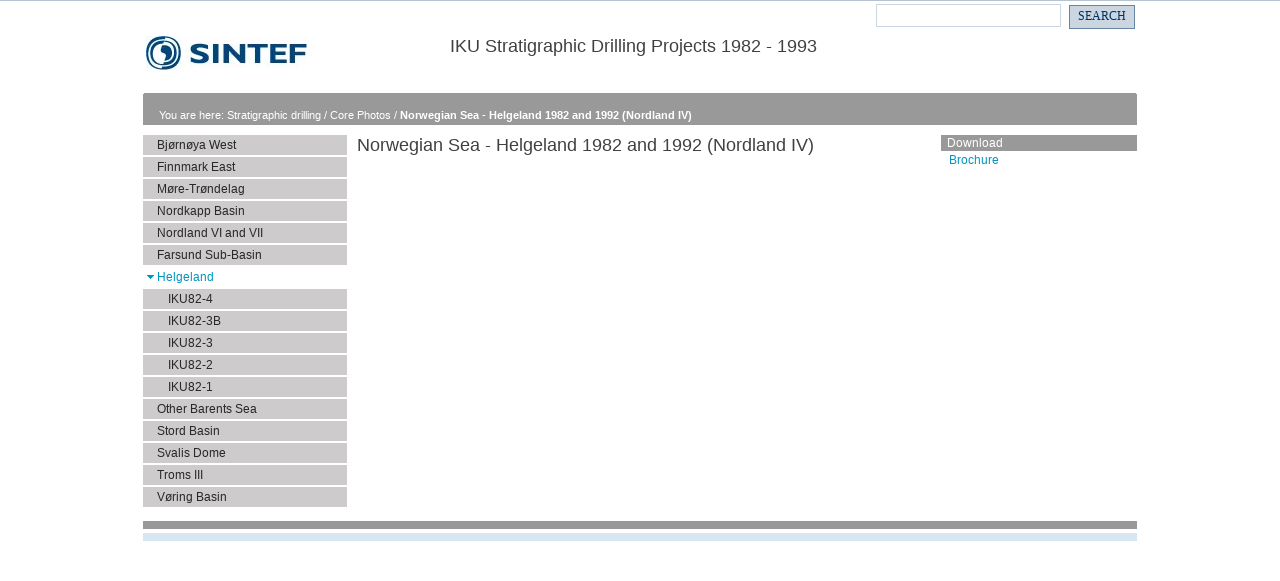

--- FILE ---
content_type: text/html; charset=utf-8
request_url: https://www.sintef.no/projectweb/ik-stratigraphic-drilling/core-photos/helgeland/
body_size: 3275
content:



<!DOCTYPE html>
<!--[if lt IE 7 ]><html class="ie ie6" lang="en">> <![endif]-->
<!--[if IE 7 ]><html class="ie ie7" lang="en"> <![endif]-->
<!--[if IE 8 ]><html class="ie ie8" lang="en"> <![endif]-->
<!--[if IE 9 ]><html class="ie ie9" lang="en"> <![endif]-->
<!--[if (gt IE 9)|!(IE)]><!-->
<html lang="en">
<!--<![endif]-->

<head>
    <title>Norwegian Sea - Helgeland 1982 and 1992 (Nordland IV)</title>
    <meta charset="UTF-8">


<script id="CookieConsent" src="https://policy.app.cookieinformation.com/uc.js" data-culture="EN" type="text/javascript"></script>

<script>
    (function(){
        try {
            window.CookieInformation.youtubeCategorySdk = 'cookie_cat_marketing';
            window.CookieInformation.enableYoutubeNotVisibleDescription = true;
            window.CookieInformation.youtubeNotVisibleDescription = "You have to consent to marketing cookies to see this content. Click here to renew consent";
        } catch (err){
            console.error(err);
        }
    })();
</script>
    <script type="text/javascript" src="/Legacy/Script/json2.js"></script>
    <script type="text/javascript" src="https://ajax.googleapis.com/ajax/libs/jquery/1.7.1/jquery.min.js"></script>
    <script type="text/javascript" src="https://ajax.googleapis.com/ajax/libs/jqueryui/1.8.16/jquery-ui.js"></script>
    <script type="text/javascript" src="/Legacy/Script/querystring.js"></script>
    <script type="text/javascript" src="/Legacy/Script/fancybox-2/jquery.fancybox.pack.js?v=2.1.5"></script>
    <script type="text/javascript" src="/Legacy/Script/fancybox-2/helpers/jquery.fancybox-thumbs.js?v=1.0.7"></script>
    <script type="text/javascript" src="/Legacy/Script/multimedia.js"></script>
    <script type="text/javascript" src="/Legacy/Script/modernizr.js?v10.0.0.21938"></script>
    <script type="text/javascript" src="/Legacy/scripts/oldprojectweb.js?v10.0.0.21938"></script>

    <link rel="stylesheet" type="text/css" href="/Legacy/Script/fancybox-2/jquery.fancybox.css?v=2.1.5" />
    <link rel="stylesheet" type="text/css" href="/Legacy/Script/fancybox-2/helpers/jquery.fancybox-thumbs.css?v=1.0.7" />

    <link rel="stylesheet" type="text/css" href="/Legacy/styles/WebForms/Themes/Editor.css" />
    <link rel="stylesheet" type="text/css" href="/Legacy/styles/WebForms/Themes/Structure.css" />
    <link rel="stylesheet" type="text/css" href="/Legacy/styles/WebForms/Themes/Specific.css" />
    <link rel="stylesheet" type="text/css" href="/Legacy/styles/WebForms/Themes/Blue/Specific.css" />
    <link rel="stylesheet" type="text/css" href="/Legacy/Styles/WebForms/Themes/Jquery/sintef.css" />
    <link rel="stylesheet" type="text/css" href="/Legacy/styles/WebForms/multimedia.css" />
    <link rel="stylesheet" type="text/css" href="/Legacy/styles/WebForms/cookieconsent.css" />

    <script type="text/javascript" src="/Util/javascript/print.js"></script>


    <link href="https://www.sintef.no/projectweb/ik-stratigraphic-drilling/core-photos/helgeland/" rel="canonical" />

    <!-- Favicons-->
    <link rel="shortcut icon" href="/favicon.ico?v=xQdRx5jj52">

    <!-- Meta tags for sharing -->
    <meta name="facebook-domain-verification" content="v8z4lg9m323xwkeavxrm1v3gcxp70a" />

    <meta property="og:title" content="Norwegian Sea - Helgeland 1982 and 1992 (Nordland IV)" />
    <meta property="og:type" content="article" />
    <meta property="og:url" content="https://www.sintef.no/projectweb/ik-stratigraphic-drilling/core-photos/helgeland/" />
    <meta property="og:site_name" content="Norwegian Sea - Helgeland 1982 and 1992 (Nordland IV)" />

    <meta name="twitter:card" content="summary">
    <meta name="twitter:site" content="SINTEF">
    <meta name="twitter:creator" content="SINTEF" />
    <meta name="twitter:title" content="Norwegian Sea - Helgeland 1982 and 1992 (Nordland IV)">



    <meta name="PageType" content="OldArticlePage" />
    <meta name="PageCategory" content="Nyheter" />

     
    
    
<script type="text/javascript">var appInsights=window.appInsights||function(config){function t(config){i[config]=function(){var t=arguments;i.queue.push(function(){i[config].apply(i,t)})}}var i={config:config},u=document,e=window,o="script",s="AuthenticatedUserContext",h="start",c="stop",l="Track",a=l+"Event",v=l+"Page",r,f;setTimeout(function(){var t=u.createElement(o);t.src=config.url||"https://js.monitor.azure.com/scripts/a/ai.0.js";u.getElementsByTagName(o)[0].parentNode.appendChild(t)});try{i.cookie=u.cookie}catch(y){}for(i.queue=[],r=["Event","Exception","Metric","PageView","Trace","Dependency"];r.length;)t("track"+r.pop());return t("set"+s),t("clear"+s),t(h+a),t(c+a),t(h+v),t(c+v),t("flush"),config.disableExceptionTracking||(r="onerror",t("_"+r),f=e[r],e[r]=function(config,t,u,e,o){var s=f&&f(config,t,u,e,o);return s!==!0&&i["_"+r](config,t,u,e,o),s}),i}({instrumentationKey:"a6bf6747-f7a0-4eb1-b9ce-2f80407bf39f",sdkExtension:"a"});window.appInsights=appInsights;appInsights.queue&&appInsights.queue.length===0&&appInsights.trackPageView();</script></head>

<body id="projectweb">
    



<!-- Google Tag Manager -->
<noscript>
    <iframe src="//www.googletagmanager.com/ns.html?id=GTM-KDHGJL"
            height="0"
            width="0"
            style="display:none;visibility:hidden">
    </iframe>
</noscript>
<script>
    (function (w, d, s, l, i) {
        w[l] = w[l] || [];
        w[l].push({ 'gtm.start': new Date().getTime(), event: 'gtm.js' });
        var f = d.getElementsByTagName(s)[0],
            j = d.createElement(s),
            dl = l != 'dataLayer' ? '&l=' + l : '';

        j.async = true;
        j.src = '//www.googletagmanager.com/gtm.js?id=' + i + dl;
        f.parentNode.insertBefore(j, f);
    })(window, document, 'script', 'dataLayer', 'GTM-KDHGJL');
</script>
<!-- End Google Tag Manager -->
    

    <noscript class="no-script-warning">
        Your browser doesn&#39;t have JavaScript enabled. The website works, but some functionality may be limited
    </noscript>

    <div id="ContainerDiv" class="">
		<div id="MainContainerDivBG">
            <div id="MainContainerDiv">
                <div id="TopContainerWide">
                    <div id="TopContainer">
                        
<div class="SearchSection">
    <form method="get" action="/projectweb/ik-stratigraphic-drilling/search/">
        <input type="hidden" name="root" value="18540" />
        <input id="project-search" type="search" name="query" title="Search" class="QuickSearchInput" autocomplete="Off">
        <input type="submit" value="SEARCH" class="QuickSearchButton">
    </form>
</div>
                        
<div class="rich-text-field">
<h2>
<table border="0" width="100%" align="center">
<tbody>
<tr valign="top">
<td><a href="~/link/0d504b4e843045f48334a9a48f2b91a6.aspx"><img src="/globalassets/project/stratigraphic-drilling/sintef_logo_blaa.jpg" alt="" /></a></td>
<td>
<p>IKU Stratigraphic Drilling Projects 1982 - 1993</p>
</td>
</tr>
</tbody>
</table>
</h2>
</div>
                    </div>
                </div>

                <div id="ContainerFromHeader">
                    
                    


    <div id="AlernativeBreadCrumb">
        <div id="BreadCrumbWide">

<div id="BreadCrumb">
        <span class="BreadCrumbLabel">
            You are here:
        </span>
        <span id="BreadCrumbPath">
                <a href="/projectweb/ik-stratigraphic-drilling/" class="">
                    Stratigraphic drilling
                </a>
                    <span>/</span>
                <a href="/link/f19b175563204aa38d479f7854c5de7d.aspx" class="">
                    Core Photos
                </a>
                    <span>/</span>
                <a href="/projectweb/ik-stratigraphic-drilling/core-photos/helgeland/" class="Selected">
                    Norwegian Sea - Helgeland 1982 and 1992 (Nordland IV)
                </a>
        </span>
</div>

        </div>
    </div>


                    <table id="FullRegion" border="0" cellspacing="0" cellpadding="0" width="100%">
                        <tr class="MainRow">
                            
<td id="LeftRegion" rowspan="2">
    <div id="LeftRegionDiv">
        <div id="LeftMenuDiv">
            <div class="linkMenu">
                <ul>
                        <li>
                            



<a href="/projectweb/ik-stratigraphic-drilling/core-photos/bjornoya-west/" class="">
    Bj&#248;rn&#248;ya West
</a>

                        </li>
                        <li>
                            



<a href="/projectweb/ik-stratigraphic-drilling/core-photos/finnmark-east/" class="">
    Finnmark East
</a>

                        </li>
                        <li>
                            



<a href="/projectweb/ik-stratigraphic-drilling/core-photos/more-trondelag/" class="">
    M&#248;re-Tr&#248;ndelag
</a>

                        </li>
                        <li>
                            



<a href="/projectweb/ik-stratigraphic-drilling/core-photos/nordkapp-basin/" class="">
    Nordkapp Basin
</a>

                        </li>
                        <li>
                            



<a href="/projectweb/ik-stratigraphic-drilling/core-photos/nordland-vi-and-vii/" class="">
    Nordland VI and VII
</a>

                        </li>
                        <li>
                            



<a href="/projectweb/ik-stratigraphic-drilling/core-photos/farsund-sub-basin/" class="">
    Farsund Sub-Basin
</a>

                        </li>
                        <li>
                            



<a href="/projectweb/ik-stratigraphic-drilling/core-photos/helgeland/" class="selected expanded">
    Helgeland
</a>

                                <ul>
                                        <li>
                                            



<a href="/projectweb/ik-stratigraphic-drilling/core-photos/helgeland/iku82-4/" class="">
    IKU82-4
</a>
                                        </li>
                                        <li>
                                            



<a href="/projectweb/ik-stratigraphic-drilling/core-photos/helgeland/iku82-3b/" class="">
    IKU82-3B
</a>
                                        </li>
                                        <li>
                                            



<a href="/projectweb/ik-stratigraphic-drilling/core-photos/helgeland/iku82-3/" class="">
    IKU82-3
</a>
                                        </li>
                                        <li>
                                            



<a href="/projectweb/ik-stratigraphic-drilling/core-photos/helgeland/iku82-2/" class="">
    IKU82-2
</a>
                                        </li>
                                        <li>
                                            



<a href="/projectweb/ik-stratigraphic-drilling/core-photos/helgeland/iku82-1/" class="">
    IKU82-1
</a>
                                        </li>
                                </ul>
                        </li>
                        <li>
                            



<a href="/projectweb/ik-stratigraphic-drilling/core-photos/other-barents-sea/" class="">
    Other Barents Sea
</a>

                        </li>
                        <li>
                            



<a href="/projectweb/ik-stratigraphic-drilling/core-photos/stord-basin/" class="">
    Stord Basin
</a>

                        </li>
                        <li>
                            



<a href="/projectweb/ik-stratigraphic-drilling/core-photos/svalis-dome/" class="">
    Svalis Dome
</a>

                        </li>
                        <li>
                            



<a href="/projectweb/ik-stratigraphic-drilling/core-photos/troms-iii/" class="">
    Troms III
</a>

                        </li>
                        <li>
                            



<a href="/projectweb/ik-stratigraphic-drilling/core-photos/voring-basin/" class="">
    V&#248;ring Basin
</a>

                        </li>
                </ul>
            </div>
        </div>
    </div>
</td>

<script type="text/javascript">
    jQuery(document).ready(function ($) {
        $("a.selected.expanded").click(function (event) {
            event.preventDefault();
            $(this).removeClass('expanded').addClass('expandable');
            $(this).siblings('ul').hide();
            $(this).unbind('click');
        });
    });
</script>

                            <td id="MainArea">
                                <div id="MainAreaDiv">
                                    <a id="content"></a>
                                    <div id="voicearea" class="TextContent">
    


<div class="Ingress">
    <div class="Ingress">
        <div class="Title">
            Norwegian Sea - Helgeland 1982 and 1992 (Nordland IV)
        </div>
        <div class="Body">
        </div>
    </div>

</div>
    
</div>




                                </div>
                            </td>




<td id="RightRegion" rowspan="2">
    <div id="RightRegionDiv">
        


        


<div class="SectionContainer">
        <div class="SectionLabel" data-epi-edit="TextBox1_Title">
            Download
        </div>

    <div class="Container TextContent" data-epi-edit="TextBox1">
        
<div class="rich-text-field">
<p><a href="/globalassets/project/stratigraphic-drilling/documents/23168400.pdf" target="_blank">Brochure</a></p>
</div>
    </div>
</div>

        


        

    </div>
</td>                        </tr>
                        <tr>
                            <td id="FooterArea"></td>
                        </tr>
                    </table>

                    <div id="FooterDiv">
                        
                    </div>
                </div>
            </div>
        </div>
    </div>


    <script type="text/javascript" src="https://dl.episerver.net/13.6.1/epi-util/find.js"></script>
<script type="text/javascript">
if(typeof FindApi === 'function'){var api = new FindApi();api.setApplicationUrl('/');api.setServiceApiBaseUrl('/find_v2/');api.processEventFromCurrentUri();api.bindWindowEvents();api.bindAClickEvent();api.sendBufferedEvents();}
</script>

</body>
</html>

--- FILE ---
content_type: text/css
request_url: https://www.sintef.no/Legacy/styles/WebForms/Themes/Specific.css
body_size: 1376
content:
/*
	Specific.css 	
	General stylesheet for all themes.
*/

/* Global styles - override editor.css */

#searchResultsFilterBox
{
	display: none;
}

a
{
	text-decoration: none;
}
a:hover
{
}
input, textarea
{
	color: #000000;	
}
h1, .heading1, .Ingress .Title
{
	color: #404040;
}
h2, .heading2, .Ingress .Title
{
	color: #404040;
}
h3, .heading3, .Ingress .Title
{
	color: #404040;
}
.figure
{
}

/* Structure */
.ProjectFrontpage #MainAreaDiv
{
	margin-left: 12px;
}
#MainAreaDiv a:visited, #RightRegion a:visited, .TextContent a:visited
{
}
#MainContainerDiv a:visited:hover
{
}
#ContainerDiv
{
}
#MainContainerDivBG
{
	width: 100%;
}	
#MainContainerDiv
{
	color: #000000;
}
#TopContainerWide
{
}
#TopContainer
{
	/*
	padding: 12px;
	height: 20px;
	min-height: 20px;*/
}
html > body #TopContainer
{
	height: auto;
}
#TopMenuWide
{
	background-color: #999999;
	background-image: url(pixel_white.gif);
	background-position: top left;
	background-repeat: no-repeat;
	height: 100%
}
#TopMenuWide ul#TopMenu
{
	list-style: none;
	overflow: hidden;	
}
#TopMenuWide ul#TopMenu li
{
	
	float: left;
	padding: 8px 16px 4px 16px;
}

#TopMenuWide ul#TopMenu li.selected
{
	background-color: #FFFFFF;
	-moz-border-radius-topleft: 3px; 
	-moz-border-radius-topright: 3px; 
	-webkit-border-radius-topleft: 3px;
	-webkit-border-radius-topright: 3px;
	
}
#TopMenuWide ul#TopMenu li a
{
	color: #FFFFFF;
}
#TopMenu
{
	font-size: 13px;
	padding: 10px 0 0 0;
	background-image: url(pixel_white.gif);
	background-position: top right;
	background-repeat: no-repeat;
}
.MenuHead, .ActiveMenuHead
{	
	background-image: url(pixel_gray.gif);
	background-position: 0px 0px;
	background-repeat: no-repeat;
	text-decoration: none;
	padding: 8px 16px 4px 16px;
}

.MenuHead.First, .ActiveMenuHead.First
{
}
.MenuHead
{
	color: #FFFFFF;
}
.ActiveMenuHead
{
	background-color: #FFFFFF;
}
.MenuHead:hover, .ActiveMenuHead:hover
{
}
.MenuHead:hover
{
	/*
	color: #FFFFFF!important;
	text-decoration: underline;
	*/
}
div.linkMenu ul
{
	list-style: none outside none;
	margin: 0;
	padding: 0;
}
div.linkMenu ul li
{
	background-color: #CDCBCC;
	border-bottom: solid 2px #FFFFFF;
}
div.linkMenu ul li ul li:first-child
{
	border-top: solid 2px #FFFFFF;
}
div.linkMenu ul li ul li:last-child
{
	border-bottom: 0;
}
div.linkMenu ul li a
{
	color: #292929;
	display: block;
	padding: 3px 0 3px 14px;
}
div.linkMenu ul li li a
{
	padding-left: 25px;	
}
div.linkMenu ul li a.selected
{
	background-color: #FFFFFF !important;
}

div.linkMenu ul li div.expandable
{
	background: url("/styles/WebForms/Themes/arrow_dark.gif") no-repeat 6px center;
}

.NextMenuHead
{
	padding-top: 7px;
	border-left: 1px solid #FFFFFF;
	/*
	background-image: url(line_vertical_white.gif)!important;
	background-position: 0px 1px!important;
	background-repeat: no-repeat!important;
	*/
}
#BreadCrumbWide
{
	font-size: 94%;
	width: 100%;
}
#BreadCrumb
{
	padding: 6px 12px 2px 12px;
}
#BreadCrumb a
{
	text-decoration: none;
}
#BreadCrumb a.Selected
{
	font-weight: bold;
}
#AlernativeBreadCrumb
{
	font-size: 100%;
	width: 100%;
	background-image: url(pixel_white.gif);
	background-position: top left;
	background-repeat: no-repeat;
}
#AlernativeBreadCrumb #BreadCrumb
{
	background-image: url(pixel_white.gif);
	background-position: top right;
	background-repeat: no-repeat;
	padding: 16px 16px 4px 16px;
	color: #FFFFFF;
}
#AlernativeBreadCrumb #BreadCrumb a
{
	text-decoration: none;
	color: #FFFFFF;
}
#AlernativeBreadCrumb #BreadCrumb a:hover
{
	color: #FFFFFF!important;
	text-decoration: underline;
}
#AlernativeBreadCrumb #BreadCrumb a.Selected
{
	font-weight: bold;
}
#AlernativeBreadCrumb #BreadCrumb .BreadCrumbLabel
{
	color: #FFFFFF;
}
#FooterDiv
{
	padding: 4px 0px;
	text-align: center;
	width: 100%;
	/*margin-bottom: 16px;*/
}
#FullRegion
{
	margin-bottom: 4px;
}
.ProjectFrontpage #FullRegion 
{
	clear:left;
}
.ProjectFrontpageSimple #MainContainerDivBG
{
}
div.MenuItem
{
	width: 100%;
	padding: 0px;
	margin-bottom: 2px;
	font-size: 13px;
}
div.MenuItem .MenuEnd
{
	margin-right: 4px;
}
div.MenuItem a.MenuLink
{
	background-repeat: no-repeat;
	background-position: 4px 8px;
	text-decoration: none;
	display: block;
	padding: 3px 0px 3px 0px;
	margin-right: 4px;
}
div.MenuItem a.MenuLink:hover
{
}
div.MenuItem.NoBorder a.MenuLink
{
}
div.MenuItem.Parent a.MenuLink
{
	background-image: url(arrow_dark.gif);
}
div.MenuItem.SelectedParent a.MenuLink, div.MenuItem.Expanded a.MenuLink
{
	background-image: url(arrow_dark_down.gif);
	background-color: #FFFFFF;
}
div.MenuItem.Selected a.MenuLink, div.MenuItem.SelectedParent a.MenuLink, div.MenuItem.Expanded a.MenuLink
{
	background-color: #FFFFFF;	
}
div.MenuItem.Selected a.MenuLink:hover, div.MenuItem.SelectedParent a.MenuLink:hover, div.MenuItem.Expanded a.MenuLink:hover
{
}
.SubLevel
{
}
.SubLevelInner
{
}
.SubLevel div.MenuItem a.MenuLink
{
}
.SubLevel div.MenuItem a.MenuLink:hover
{
}
.SubLevel div.MenuItem.Selected a.MenuLink, .SubLevel div.MenuItem.SelectedParent a.MenuLink
{
	background-color: #FFFFFF;
}
.SubLevel div.MenuItem a.MenuLink:hover, .SubLevel div.MenuItem a.MenuLink:hover
{
}

.SectionContainer
{
}
#MainArea .SectionLabel, #FullRegion .SectionLabel
{
	padding: 2px 8px 2px 8px;
}
#LeftRegion .SectionLabel, #RightRegion .SectionLabel
{
	padding: 1px 6px 1px 6px;
}

.HeaderContainerOuter
{
	margin-bottom: 24px;
}
.HeaderContainer
{
}
.HeaderContainerInner
{
}
.ProjectFrontpageSimple .HeaderContainer
{
}
.ProjectFrontpageSimple .HeaderContainerInner
{
}
.HeaderContainer h1.HeaderTitle
{
	margin-bottom: 8px;
}
.SubContainer
{
	padding: 8px;
}
.FirstCol
{
	padding-left: 0px;
}
.LastCol
{
	padding-right: 0px;
}
.SubContainer .BodyContainer
{
	padding: 12px;
	margin-bottom: 8px;
	height: 100px;
	min-height: 100px;
}
html>body .SubContainer .BodyContainer
{
	height: auto;
}
.SubContainer h2.SubTitle
{
	padding: 0px 12px 4px 12px;
	font-size: 124%;
	margin-bottom: 8px;
}
.SubContainerCol
{
}
.MarkedContainer .SectionLabel
{
	margin-bottom: 4px;
}
.MarkedContainer .Container
{
}
.SearchSection
{
	clear: right;
}
.EmployeeCard
{
	margin-top: 26px;
	width: 90%;
}
.EmployeeCardInfo td
{
	font-size: 100%;
	padding-bottom: 8px;
	padding-right: 8px;
	vertical-align: top;
}
.EmployeeCard .EmployeeImage {
    float: right;
    width: 276px;
    margin-top: -3em;
}
.EmployeeCardInfo > div {
    line-height: 1.7em;
}
.EmployeeCardInfo .label {
    display: inline-block;
    width: 90px;
    padding-right: 15px;
    font-weight: bold;
}
.EmployeeImageContainer
{
	border: 1px solid #E9E9E0;
	float: right;
}
.EmployeeImageContainer img
{
	border: 2px solid #FFFFFF;
}


div#MainAreaDiv div.Ingress
{
    margin-bottom: 20px;
}
div#MainAreaDiv span.MainImage
{
	float: right;
	font-style: italic;
	margin-left: 12px;
	width: 250px;
}
div#MainAreaDiv span.MainImage img
{
    float: right;
}
div#MainAreaDiv span.MainImage p
{
    clear: both;
}
div#MainAreaDiv div.Ingress span.Ingress
{
	font-size: 12px;
	font-weight: bold;
}


--- FILE ---
content_type: text/css
request_url: https://www.sintef.no/Legacy/styles/WebForms/Themes/Blue/Specific.css
body_size: 421
content:
/* Global styles - override editor.css */
a
{
	color: #0496C0;
}
#TopMenuWide ul#TopMenu li a
{
	color: #FFFFFF;
}
#TopMenuWide ul#TopMenu li.selected a
{
		color: #0496C0;
}
div.linkMenu ul li a.selected, div.linkMenu ul li a:hover
{
	color: #0496C0 !important;
}
div.linkMenu ul li a.expanded
{
	background: url("/Legacy/styles/WebForms/Themes/Blue/arrow_down.gif") no-repeat 4px center;
}
a:hover
{
	color: #003366!important;
}
h1, .heading1
{
}
h2, .heading2
{
}
h3, .heading3
{
}
.figure
{
}

/* Structure */
#MainAreaDiv a:visited, #RightRegion a:visited, .TextContent a:visited
{
	color: #028CB5;
}
#MainContainerDiv a:visited:hover
{
	color: #028CB5;
}

#ContainerDiv
{
}
#MainContainerDivBG
{
	border-top: 1px solid #B4C2D2;
}	
#MainContainerDiv
{
}
#TopContainerWide
{
}
#TopContainer
{
}
#TopMenuWide
{
}
#TopMenu
{
}
.MenuHead, .ActiveMenuHead
{
}
.MenuHead.First, .ActiveMenuHead.First
{
}
.MenuHead
{
}
.ActiveMenuHead
{
	color: #0496C0;
}
.MenuHead:hover, .ActiveMenuHead:hover
{
}
.NextMenuHead
{
}

#BreadCrumbWide
{
}
#BreadCrumb
{
	color: #0496C0;
}
#BreadCrumb a
{
	color: #0496C0;
}
#BreadCrumb a.Selected
{
}
#AlernativeBreadCrumb
{
	background-color: #999999;
}


#FooterDiv
{
	background-color: #D7E7F2;
}
#FullRegion
{
	border-bottom: 8px solid #999999;
}
.ProjectFrontpage #ContainerFromHeader
{
	clear:left;
	background-image: url(shadow.jpg);
	background-position: 136px 8px;
	background-repeat: no-repeat;	
}
.ProjectFrontpageSimple #ContainerFromHeader
{
	background-image: url(shadow_simple.jpg);
	background-position: 0px 12px;
	background-repeat: no-repeat;	
}
div.MenuItem
{
}
div.MenuItem .MenuEnd
{
	border-bottom: 4px solid #CDCBCC;
}
div.MenuItem a.MenuLink
{
	color: #292929;
	background-color: #CDCBCC;
}
div.MenuItem a.MenuLink:hover
{
	color: #0496C0!important;
}
div.MenuItem.NoBorder a.MenuLink
{
}
div.MenuItem.Parent a.MenuLink
{
}
div.MenuItem.SelectedParent a.MenuLink
{
	background-image: url(arrow_down.gif);
}
div.MenuItem.Selected a.MenuLink, div.MenuItem.SelectedParent a.MenuLink
{
	color: #0496C0;
	background-color: #FFFFFF;
}
div.MenuItem.Selected a.MenuLink:hover, div.MenuItem.SelectedParent a.MenuLink:hover, div.MenuItem.Expanded a.MenuLink:hover
{
	color: #0496C0!important;
}

.SectionContainer
{
}
#MainArea .SectionLabel, #FullRegion .SectionLabel
{
}
#LeftRegion .SectionLabel, #RightRegion .SectionLabel
{
	background-color: #999999;
	color: #FFFFFF;
}

.HeaderContainerOuter
{
	background-color: #FFFFFF;
	padding: 14px;
}
.HeaderContainer
{
	border-top: 1px solid #E9F2F9;
	background-color: #E9F2F9;
	height: 224px;
	min-height: 224px;
}
html>body .HeaderContainer
{
	height: auto;
}
.HeaderContainerInner
{
	margin: 24px;	
}
.ProjectFrontpageSimple .HeaderContainer
{
	height: 268px;
	min-height: 268px;
}
html>body .ProjectFrontpageSimple .HeaderContainer
{
	height: auto;
}
.ProjectFrontpageSimple .HeaderContainerInner
{
	margin: 32px 16px 16px 16px;
}
.HeaderContainer h1.HeaderTitle
{
}
.SubContainer
{
}
.FirstCol
{
}
.LastCol
{
}
.SubContainer .BodyContainer
{
	border-bottom: 1px solid #BFBFBF;
}
.SubContainer h2.SubTitle
{
	color: #003366;
	border-bottom: 1px solid #BFBFBF;
}
.SubContainerCol
{
}
.MarkedContainer .SectionLabel
{
}
.MarkedContainer .Container
{
	background-color: #EAF3FA;
}

tr.searchResultsTableHeader
{
	background-color:#999999;
	color:#FFFFFF;
	height:20px;
	font-weight:bold;
}
tr.searchResultsTableHeader a:hover
{
	color: #FFFFFF !important;
	text-decoration:underline;
}

--- FILE ---
content_type: text/css
request_url: https://www.sintef.no/Legacy/styles/WebForms/multimedia.css
body_size: -136
content:
/* Image Carousel */
.imageCarousel
{
    display: block;
    text-align: center;
    margin: 5px auto;
    padding: 5px;

}
.imageCarousel span
{
    display: inline;
    text-align: left;
}

.imageCarousel span a
{
    display: inline-block;
    height: 90px;
    padding: 2px;
}

.imageCarousel span img
{
    height: 100%;
    padding: 2px;
    border: 1px solid #E3DFDB;
}

.image-gallery-block {
    text-align: left
}

.multimedia-block-wrap {
    text-align: center
}

.multimedia-block-wrap {
    display: inherit;
    width: inherit;
    padding-left: 0;
    padding-right: 0;
    margin-bottom: 0;
    padding: 30px;
    margin-bottom: 60px
}

.multimedia-block {
    overflow: hidden
}

.multimedia-block-caption {
    clear: both;
    width: 100%;
    font-size: .928em;
    padding-top: 10px;
    color: hsl(204,100%,19.8%);
    text-align: left
}

.video-block {
    display: block;
    margin-left: auto;
    margin-right: auto;
    width: 100%;
    overflow: hidden
}

.video-block .video-block-link {
    border: none;
    width: 100%
}

.video-block .video-block-link:focus .youtube-icon-container .youtube-icon-background, .video-block .video-block-link:hover .youtube-icon-container .youtube-icon-background {
    fill: #fff
}

.video-block .video-block-link:focus .youtube-icon-container .youtube-icon-foreground, .video-block .video-block-link:hover .youtube-icon-container .youtube-icon-foreground {
    fill: #282828
}

.video-block .video-block-link .video-block-img {
    position: relative;
    background-size: cover;
    background-position: center;
    background-repeat: no-repeat;
    display: block;
    cursor: pointer
}

.video-block .video-block-link .video-block-img img {
    width: 100%;
    height: auto;
    text-align: center
}

.video-block .video-block-link .video-block-img .youtube-icon-container {
    position: absolute;
    left: 0;
    right: 0;
    top: 0;
    bottom: 0;
    margin: auto;
    width: 51px;
    height: 36px;
}

--- FILE ---
content_type: application/x-javascript
request_url: https://www.sintef.no/Legacy/Script/multimedia.js
body_size: -325
content:
jQuery(document).ready(function ($) {
    var args = {
        padding: 0,
        helpers: {
            overlay: {
                css: {
                    'background': 'rgba(255,255,255,0.90)'
                }
            }
        },
        scrolling: 'no'
    }

    $('.multimedia-wall-item-link-image').fancybox(args);

    $(".multimedia-wall-item-link-video").fancybox($.extend({}, args, { type: 'iframe' }));

    $(".video-block-link").fancybox($.extend({}, args, { type: 'iframe' }));

    $('img.sintefoverlay').wrap(function () {
        var linkurl = $(this).attr("src");
        return '<a class="sintefoverlaylink" href="' + linkurl + '"></a>';
    });
    $('.sintefoverlaylink').fancybox({ type: 'image' });

    $('.carouselImage').fancybox({
        type: 'image',
        prevEffect: 'none',
        nextEffect: 'none',
        helpers: {
            title: {
                type: 'inside'
            },
            thumbs: {
                width: 50,
                height: 50
            }
        }
    });
});